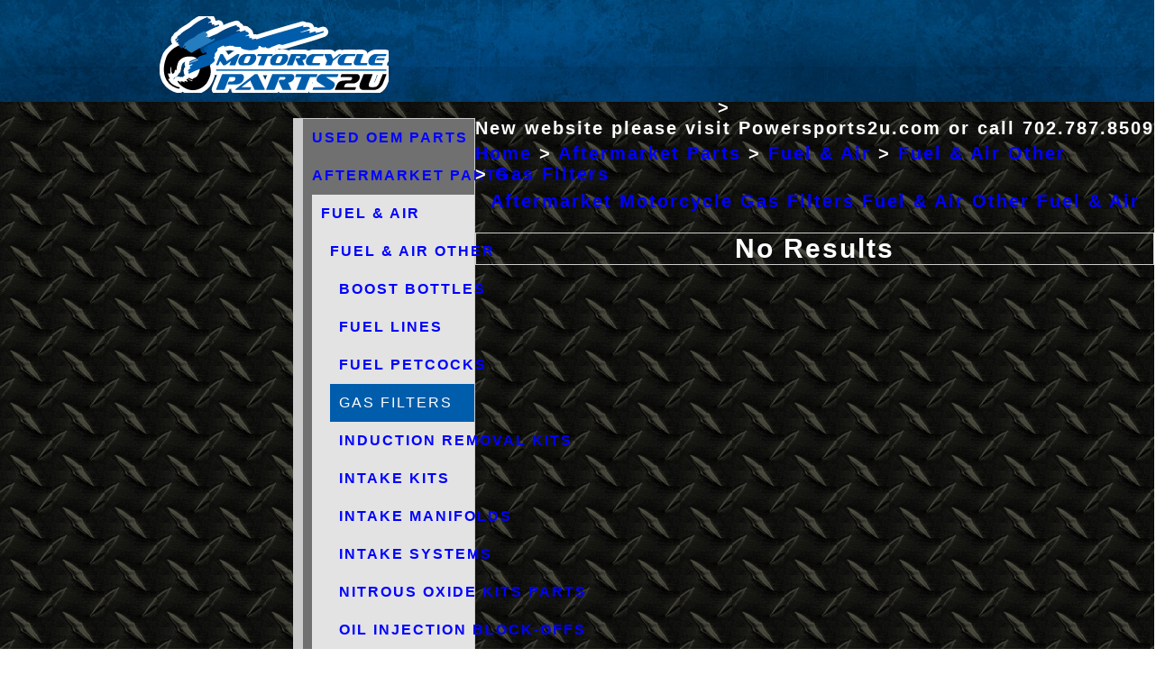

--- FILE ---
content_type: text/html; charset=UTF-8
request_url: https://motorcycleparts2u.com/aftermarket-motorcycle-gas-filters-fuel-air-other-fuel-air/
body_size: 2671
content:
<!DOCTYPE html PUBLIC "-//W3C//DTD XHTML 1.0 Transitional//EN" "http://www.w3.org/TR/xhtml1/DTD/xhtml1-transitional.dtd">
<html xmlns="http://www.w3.org/1999/xhtml">
<head><title>Aftermarket Motorcycle Gas Filters Fuel &amp; Air Other Fuel &amp; Air | MotorcycleParts2U</title>
<meta http-equiv="Content-Type" content="text/html; charset=UTF-8" />
<meta name="generator" content="SureDone 3.0" />
<meta name="google-site-verification" content="rF3zrc5_aTC1NgNbkQDABsda59SGG8clorG4iq7wFjk" /><meta name="robots" content="index,follow" /><meta name="GOOGLEBOT" content="index,follow" />
<meta name="description" content="" />
<meta property="og:url" content="https://motorcycleparts2u.com/aftermarket-motorcycle-gas-filters-fuel-air-other-fuel-air/" />
<meta property="og:type" content="product" />
<meta property="og:title" content="Aftermarket Motorcycle Gas Filters Fuel &amp; Air Other Fuel &amp; Air | MotorcycleParts2U" />
<meta property="og:description" content="" />
<meta property="og:image" content="http://images.motorcycleparts2u.com/logos/motorcycleparts2u-v3.png" />
<link rel="canonical" href="https://motorcycleparts2u.com/aftermarket-motorcycle-gas-filters-fuel-air-other-fuel-air/" />
<link rel="alternate" href="https://motorcycleparts2u.com/feeds/products.xml" type="application/rss+xml" title="MotorcycleParts2U Products" /><link rel="alternate" href="https://motorcycleparts2u.com/feeds/galleries.xml" type="application/rss+xml" title="MotorcycleParts2U Galleries" /><link rel="alternate" href="https://motorcycleparts2u.com/feeds/aftermarket-motorcycle-gas-filters-fuel-air-other-fuel-air.xml" type="application/rss+xml" title="MotorcycleParts2U Product Categories" />
<link rel="shortcut icon" href="https://d35xqr8rhd5eei.cloudfront.net/logos/favicon.ico" /><link rel="apple-touch-icon" href="https://d3inagkmqs1m6q.cloudfront.net/site/apple-touch-icon.png" />
<link rel="stylesheet" type="text/css" href="https://d35xqr8rhd5eei.cloudfront.net/css/sd-style-20141200.css" /><link rel="stylesheet" type="text/css" href="https://assets.suredone.com/scripts/plugins/gallery/colorbox.css" />
<script type="text/javascript" src="https://ajax.googleapis.com/ajax/libs/jquery/1.7.2/jquery.min.js"></script><script type="text/javascript" src="https://assets.suredone.com/scripts/jquerytools/1.2.5/jquery.tools.min.js"></script><script type="text/javascript" src="https://assets.suredone.com/min/scripts/sd-scripts.749944b6.b9eceb6d.min.js"></script><script type="text/javascript" src="https://assets.suredone.com/scripts/plugins/gallery/jquery.zoom.min.js"></script><script type="text/javascript" src="https://assets.suredone.com/scripts/plugins/gallery/jquery.colorbox-min.js"></script><script type="text/javascript" src="https://www.google.com/recaptcha/api.js"></script><script type="text/javascript" src="https://js.stripe.com/v3/"></script><script src="https://connect.facebook.net/en_US/all.js#xfbml=1"></script>
<script type="text/javascript">
var sdicons_location = 'http://assets.suredone.com/icons';
var sdicons_extension = 'gif';
var sdcards_countries = "US".split('*');
var sdcards_checkoutpaypal = '';
</script>
<!-- Google tag (gtag.js) -->
<script async src="https://www.googletagmanager.com/gtag/js?id=7688313-2"></script>
<script>
  window.dataLayer = window.dataLayer || [];
  function gtag(){dataLayer.push(arguments);}
  gtag('js', new Date());
  gtag('config', '7688313-2');
  
</script>
</head>
<body>
    <div id="sd-masthead"><div id="sd-masthead-efb"><div id="mast-brand"><a href="https://motorcycleparts2u.com/" title="HOME"><img src="https://d35xqr8rhd5eei.cloudfront.net/logos/motorcycleparts2u-v3.png" id="sd-logo" alt="MotorcycleParts2U" /></a></div></div></div><div id="sd-do-phone">> </span><br /><span id="efb_phone">New website please visit Powersports2u.com or call 702.787.8509</



















<div id="sd-site-body" class="category-1572 sd-categories">
    <div id="sd-sidebar-nav">
    
<ul class="nav-menu"><li class="nav-top"><a href="https://motorcycleparts2u.com/used-oem-motorcycle-parts/">Used OEM Parts</a></li> <li class="nav-top"><a href="https://motorcycleparts2u.com/aftermarket-motorcycle-parts/">Aftermarket Parts</a> <ul class="nav-child"> <li class="nav-parents"><a href="https://motorcycleparts2u.com/aftermarket-motorcycle-fuel-air/">Fuel &amp; Air</a> <ul class="nav-child"> <li class="nav-parent"><a href="https://motorcycleparts2u.com/aftermarket-motorcycle-fuel-air-other-fuel-air-other-fuel-air/">Fuel &amp; Air Other</a> <ul class="nav-child"> <li><a href="https://motorcycleparts2u.com/aftermarket-motorcycle-boost-bottles-fuel-air-other-fuel-air/">Boost Bottles</a></li> <li><a href="https://motorcycleparts2u.com/aftermarket-motorcycle-fuel-lines-fuel-air-other-fuel-air/">Fuel Lines</a></li> <li><a href="https://motorcycleparts2u.com/aftermarket-motorcycle-fuel-petcocks-fuel-air-other-fuel-air/">Fuel Petcocks</a></li> <li class="nav-here"><b>Gas Filters</b></li> <li><a href="https://motorcycleparts2u.com/aftermarket-motorcycle-induction-removal-kits-fuel-air-other-fuel-air/">Induction Removal Kits</a></li> <li><a href="https://motorcycleparts2u.com/aftermarket-motorcycle-intake-kits-fuel-air-other-fuel-air/">Intake Kits</a></li> <li><a href="https://motorcycleparts2u.com/aftermarket-motorcycle-intake-manifolds-fuel-air-other-fuel-air/">Intake Manifolds</a></li> <li><a href="https://motorcycleparts2u.com/aftermarket-motorcycle-intake-systems-fuel-air-other-fuel-air/">Intake Systems</a></li> <li><a href="https://motorcycleparts2u.com/aftermarket-motorcycle-nitrous-oxide-kits-parts-fuel-air-other-fuel-air/">Nitrous Oxide Kits Parts</a></li> <li><a href="https://motorcycleparts2u.com/aftermarket-motorcycle-oil-injection-block-offs-fuel-air-other-fuel-air/">Oil Injection Block-Offs</a></li> <li><a href="https://motorcycleparts2u.com/aftermarket-motorcycle-oxygen-sensor-eliminators-fuel-air-other-fuel-air/">Oxygen Sensor Eliminators</a></li> <li><a href="https://motorcycleparts2u.com/aftermarket-motorcycle-oxygen-sensors-fuel-air-other-fuel-air/">Oxygen Sensors</a></li> <li><a href="https://motorcycleparts2u.com/aftermarket-motorcycle-snorkel-kits-fuel-air-other-fuel-air/">Snorkel Kits</a></li> <li><a href="https://motorcycleparts2u.com/aftermarket-motorcycle-torque-spacers-fuel-air-other-fuel-air/">Torque Spacers</a></li></ul></li></ul></li></ul></li> <li class="nav-top"><a href="https://motorcycleparts2u.com/motorcycle-apparel/">Apparel</a></li> <li class="nav-top"><a href="https://motorcycleparts2u.com/motorcycle-helmets/">Helmets</a></li> <li class="nav-top"><a href="https://motorcycleparts2u.com/motorcycle-tires/">Tires</a></li> <li class="nav-top"><a href="https://motorcycleparts2u.com/motorcycle-accessories/">Accessories</a></li> <li class="nav-top"><a href="https://motorcycleparts2u.com/clearance-items/">Clearance Items</a></li></ul>

</div>    <div id="sd-category">
        <div id="breadcrumbs" itemscope itemtype="http://schema.org/BreadcrumbList"><span itemprop="itemListElement" itemscope itemtype="http://schema.org/ListItem"><a id="home-crumb" itemprop="item" href="https://motorcycleparts2u.com/">Home</a><meta itemprop="name" content="Home" /><meta itemprop="position" content="1" /></span> &gt; <span itemprop="itemListElement" itemscope itemtype="http://schema.org/ListItem"><a itemprop="item" href="https://motorcycleparts2u.com/aftermarket-motorcycle-parts/">Aftermarket Parts</a><meta itemprop="name" content="Aftermarket Parts" /><meta itemprop="position" content="2" /></span> &gt; <span itemprop="itemListElement" itemscope itemtype="http://schema.org/ListItem"><a itemprop="item" href="https://motorcycleparts2u.com/aftermarket-motorcycle-fuel-air/">Fuel &amp; Air</a><meta itemprop="name" content="Fuel &amp; Air" /><meta itemprop="position" content="3" /></span> &gt; <span itemprop="itemListElement" itemscope itemtype="http://schema.org/ListItem"><a itemprop="item" href="https://motorcycleparts2u.com/aftermarket-motorcycle-fuel-air-other-fuel-air-other-fuel-air/">Fuel &amp; Air Other</a><meta itemprop="name" content="Fuel &amp; Air Other" /><meta itemprop="position" content="4" /></span> &gt; <span itemprop="itemListElement" itemscope itemtype="http://schema.org/ListItem"><a itemprop="item" href="https://motorcycleparts2u.com/aftermarket-motorcycle-gas-filters-fuel-air-other-fuel-air/">Gas Filters</a><meta itemprop="name" content="Gas Filters" /><meta itemprop="position" content="5" /></span></div>
        <h1><a href="https://motorcycleparts2u.com/aftermarket-motorcycle-gas-filters-fuel-air-other-fuel-air/" itemprop="name" content="Aftermarket Motorcycle Gas Filters Fuel &amp; Air Other Fuel &amp; Air">Aftermarket Motorcycle Gas Filters Fuel &amp; Air Other Fuel &amp; Air</a></h1>
        
        <p>
            
            
            
        </p>
        <div id="sd-content">
                        


    
                            

                


    
                            

                                <table rules="all" cellspacing="0" cellpadding="0" id="results-empty">
            <col width="800"/>
            <tr>
                <td>No Results</td>
            </tr>
        </table>
            
            </div>
    </div>
    </div>
<div id="sd-footer">
    <div id="foot-bar">
            <img alt="" src="https://d3inagkmqs1m6q.cloudfront.net/icons/credit-cards.gif" class="cc-icon" />
                <a href="https://www.paypal.com" target="_blank" rel="nofollow"><img alt="" src="https://d3inagkmqs1m6q.cloudfront.net/icons/paypal.gif" class="pp-icon" /></a>
        
    </div>
    <div id="foot-nav"><span id="sd-do-feedback"><a href="https://motorcycleparts2u.com/contact?do=feedback" rel="nofollow">feedback</a></span>  &copy; 2026</div>
    <div id="foot-pow"><a href="https://www.suredone.com" target="_blank" rel="nofollow"><img src="https://assets.suredone.com/v6/logos/logo-16pb.png" alt="Powered by SureDone" /></a></div>
</div>
<!-- colorbox image gallery -->
<script type="text/javascript">
    $(".sd-gallery-thumbs").colorbox({rel:'sd-gallery-thumbs', transition:"none", width:"75%", height:"75%", current:'Image {current} of {total}', 'onComplete': function(){
        //$('#cboxLoadedContent img').wrap('<span style="display:block"></span>').css('display', 'block').parent().zoom();
    }});
    $(document).ready(function(){if(document.getElementById('main-image')){sdResetMainImageZoom();}});
</script>
</body>
</html>
